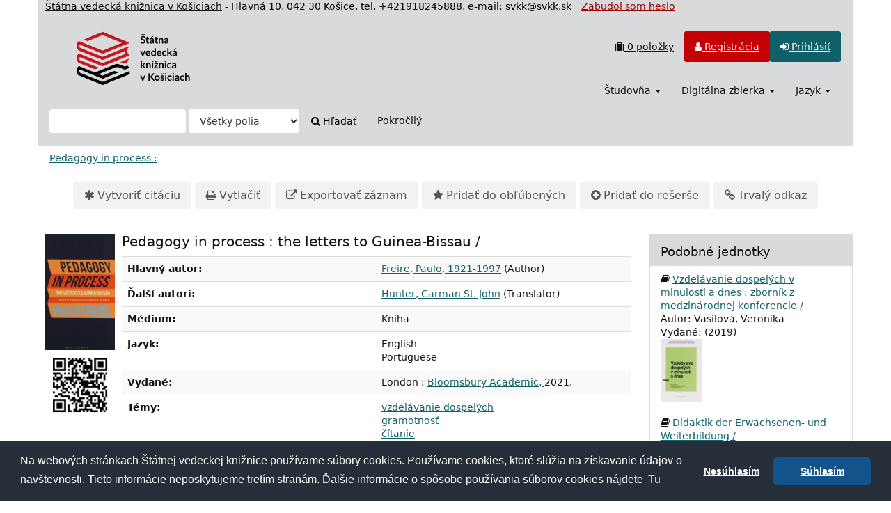

--- FILE ---
content_type: text/html; charset=UTF-8
request_url: https://sclib.svkk.sk/sck01/Record/000690366/Holdings
body_size: 48729
content:
<!DOCTYPE html>
<html lang="sk">
  <head>
        <meta charset="utf-8">
    <meta http-equiv="X-UA-Compatible" content="IE=edge"/>
    <meta name="viewport" content="width=device-width,initial-scale=1.0"/>
    <meta name="keywords" content="Online katalóg,štátna,vedecká,knižnica,Košice">
    <meta name="description" content="Online katalóg - Štátna vedecká knižnica v Košiciach">
    <meta http-equiv="Content-Type" content="text&#x2F;html&#x3B;&#x20;charset&#x3D;UTF-8">
<meta name="Generator" content="VuFind&#x20;8.1.2">
    <title>Jednotky: Pedagogy in process : :: Online katalog</title>        <link href="&#x2F;sck01&#x2F;themes&#x2F;svk&#x2F;css&#x2F;compiled.css&#x3F;_&#x3D;1678092312" media="all" rel="stylesheet" type="text&#x2F;css">
<link href="&#x2F;sck01&#x2F;themes&#x2F;bootstrap3&#x2F;css&#x2F;print.css&#x3F;_&#x3D;1674834292" media="print" rel="stylesheet" type="text&#x2F;css">
<!--[if lt IE 10]><link href="&#x2F;sck01&#x2F;themes&#x2F;bootstrap3&#x2F;css&#x2F;flex-fallback.css&#x3F;_&#x3D;1674834292" media="" rel="stylesheet" type="text&#x2F;css"><![endif]-->
<link href="&#x2F;sck01&#x2F;themes&#x2F;svk&#x2F;css&#x2F;json_vufind.css&#x3F;_&#x3D;1716272191" media="all" rel="stylesheet" type="text&#x2F;css">
<link href="&#x2F;sck01&#x2F;themes&#x2F;svk&#x2F;css&#x2F;cookieconsent.min.css&#x3F;_&#x3D;1602873802" media="all" rel="stylesheet" type="text&#x2F;css">
<link href="&#x2F;sck01&#x2F;themes&#x2F;svk&#x2F;css&#x2F;datepicker.css&#x3F;_&#x3D;1570567688" media="all" rel="stylesheet" type="text&#x2F;css">
<link href="&#x2F;sck01&#x2F;themes&#x2F;svk&#x2F;css&#x2F;slimbox2.css&#x3F;_&#x3D;1582792224" media="all" rel="stylesheet" type="text&#x2F;css">
<link href="&#x2F;sck01&#x2F;Record&#x2F;000690366&#x2F;RDF" rel="alternate" type="application&#x2F;rdf&#x2B;xml" title="RDF&#x20;Representation">
<link href="&#x2F;sck01&#x2F;themes&#x2F;root&#x2F;images&#x2F;vufind-favicon.ico&#x3F;_&#x3D;1636441374" rel="shortcut&#x20;icon" type="image&#x2F;x-icon">
<link href="&#x2F;sck01&#x2F;Search&#x2F;OpenSearch&#x3F;method&#x3D;describe" rel="search" type="application&#x2F;opensearchdescription&#x2B;xml" title="Vyh&#x013E;ad&#xE1;vanie&#x20;v&#x20;katal&#xF3;gu">
<link href="&#x2F;sck01&#x2F;themes&#x2F;root&#x2F;css&#x2F;icon-helper.css&#x3F;_&#x3D;1674834292" media="screen" rel="stylesheet" type="text&#x2F;css">            <script  nonce="7nNdDryw9L48b9L6naX&#x2F;ww9TBXYhgc6SwnpVl8RJzzI&#x3D;">
    //<!--
    var userIsLoggedIn = false;
    //-->
</script>
<script  src="&#x2F;sck01&#x2F;themes&#x2F;bootstrap3&#x2F;js&#x2F;vendor&#x2F;jquery.min.js&#x3F;_&#x3D;1674834292" nonce="7nNdDryw9L48b9L6naX&#x2F;ww9TBXYhgc6SwnpVl8RJzzI&#x3D;"></script>
<script  src="&#x2F;sck01&#x2F;themes&#x2F;bootstrap3&#x2F;js&#x2F;vendor&#x2F;bootstrap.min.js&#x3F;_&#x3D;1674834292" nonce="7nNdDryw9L48b9L6naX&#x2F;ww9TBXYhgc6SwnpVl8RJzzI&#x3D;"></script>
<script  src="&#x2F;sck01&#x2F;themes&#x2F;bootstrap3&#x2F;js&#x2F;vendor&#x2F;bootstrap-accessibility.min.js&#x3F;_&#x3D;1674834292" nonce="7nNdDryw9L48b9L6naX&#x2F;ww9TBXYhgc6SwnpVl8RJzzI&#x3D;"></script>
<script  src="&#x2F;sck01&#x2F;themes&#x2F;bootstrap3&#x2F;js&#x2F;vendor&#x2F;validator.min.js&#x3F;_&#x3D;1674834292" nonce="7nNdDryw9L48b9L6naX&#x2F;ww9TBXYhgc6SwnpVl8RJzzI&#x3D;"></script>
<script  src="&#x2F;sck01&#x2F;themes&#x2F;bootstrap3&#x2F;js&#x2F;lib&#x2F;form-attr-polyfill.js&#x3F;_&#x3D;1674834292" nonce="7nNdDryw9L48b9L6naX&#x2F;ww9TBXYhgc6SwnpVl8RJzzI&#x3D;"></script>
<script  src="&#x2F;sck01&#x2F;themes&#x2F;bootstrap3&#x2F;js&#x2F;lib&#x2F;autocomplete.js&#x3F;_&#x3D;1674834292" nonce="7nNdDryw9L48b9L6naX&#x2F;ww9TBXYhgc6SwnpVl8RJzzI&#x3D;"></script>
<script  src="&#x2F;sck01&#x2F;themes&#x2F;bootstrap3&#x2F;js&#x2F;common.js&#x3F;_&#x3D;1674834292" nonce="7nNdDryw9L48b9L6naX&#x2F;ww9TBXYhgc6SwnpVl8RJzzI&#x3D;"></script>
<script  src="&#x2F;sck01&#x2F;themes&#x2F;bootstrap3&#x2F;js&#x2F;lightbox.js&#x3F;_&#x3D;1674834292" nonce="7nNdDryw9L48b9L6naX&#x2F;ww9TBXYhgc6SwnpVl8RJzzI&#x3D;"></script>
<script  src="&#x2F;sck01&#x2F;themes&#x2F;bootstrap3&#x2F;js&#x2F;truncate.js&#x3F;_&#x3D;1674834292" nonce="7nNdDryw9L48b9L6naX&#x2F;ww9TBXYhgc6SwnpVl8RJzzI&#x3D;"></script>
<script  src="&#x2F;sck01&#x2F;themes&#x2F;bootstrap3&#x2F;js&#x2F;trigger_print.js&#x3F;_&#x3D;1674834292" nonce="7nNdDryw9L48b9L6naX&#x2F;ww9TBXYhgc6SwnpVl8RJzzI&#x3D;"></script>
<script  src="&#x2F;sck01&#x2F;themes&#x2F;bootstrap3&#x2F;js&#x2F;json_vufind.js&#x3F;_&#x3D;1709297207" nonce="7nNdDryw9L48b9L6naX&#x2F;ww9TBXYhgc6SwnpVl8RJzzI&#x3D;"></script>
<script  src="&#x2F;sck01&#x2F;themes&#x2F;bootstrap3&#x2F;js&#x2F;cookieconsent.min.js&#x3F;_&#x3D;1602873838" nonce="7nNdDryw9L48b9L6naX&#x2F;ww9TBXYhgc6SwnpVl8RJzzI&#x3D;"></script>
<script  src="&#x2F;sck01&#x2F;themes&#x2F;bootstrap3&#x2F;js&#x2F;bootstrap-datepicker.js&#x3F;_&#x3D;1605861714" nonce="7nNdDryw9L48b9L6naX&#x2F;ww9TBXYhgc6SwnpVl8RJzzI&#x3D;"></script>
<script  src="&#x2F;sck01&#x2F;themes&#x2F;bootstrap3&#x2F;js&#x2F;slimbox2.js&#x3F;_&#x3D;1582791819" nonce="7nNdDryw9L48b9L6naX&#x2F;ww9TBXYhgc6SwnpVl8RJzzI&#x3D;"></script>
<script  src="&#x2F;sck01&#x2F;themes&#x2F;bootstrap3&#x2F;js&#x2F;record.js&#x3F;_&#x3D;1674834292" nonce="7nNdDryw9L48b9L6naX&#x2F;ww9TBXYhgc6SwnpVl8RJzzI&#x3D;"></script>
<script  src="&#x2F;sck01&#x2F;themes&#x2F;bootstrap3&#x2F;js&#x2F;check_save_statuses.js&#x3F;_&#x3D;1674834292" nonce="7nNdDryw9L48b9L6naX&#x2F;ww9TBXYhgc6SwnpVl8RJzzI&#x3D;"></script>
<script  src="&#x2F;sck01&#x2F;themes&#x2F;bootstrap3&#x2F;js&#x2F;vendor&#x2F;js.cookie.js&#x3F;_&#x3D;1674834292" nonce="7nNdDryw9L48b9L6naX&#x2F;ww9TBXYhgc6SwnpVl8RJzzI&#x3D;"></script>
<script  src="&#x2F;sck01&#x2F;themes&#x2F;bootstrap3&#x2F;js&#x2F;cart.js&#x3F;_&#x3D;1674834292" nonce="7nNdDryw9L48b9L6naX&#x2F;ww9TBXYhgc6SwnpVl8RJzzI&#x3D;"></script>
<script  src="&#x2F;sck01&#x2F;themes&#x2F;bootstrap3&#x2F;js&#x2F;account_ajax.js&#x3F;_&#x3D;1676295305" nonce="7nNdDryw9L48b9L6naX&#x2F;ww9TBXYhgc6SwnpVl8RJzzI&#x3D;"></script>
<script  nonce="7nNdDryw9L48b9L6naX&#x2F;ww9TBXYhgc6SwnpVl8RJzzI&#x3D;">
    //<!--
    VuFind.cart.setCookiePath("/");
VuFind.cart.setCookieSameSite("Lax");
VuFind.path = '/sck01';
VuFind.defaultSearchBackend = 'Solr';
VuFind.addTranslations({"add_tag_success":"Tagy boli \u00faspe\u0161ne ulo\u017een\u00e9","bulk_email_success":"Polo\u017eky odoslan\u00e9 emailom","bulk_noitems_advice":"Neboli vybran\u00e9 \u017eiadne polo\u017eky. Vyberte polo\u017eku za\u0161krtnut\u00edm a sk\u00faste to znovu.","bulk_save_success":"Polo\u017eky ulo\u017een\u00e9","close":"zavrie\u0165","collection_empty":"Zbierka je pr\u00e1zdn\u00e1.","eol_ellipsis":"\u2026","error_occurred":"Do\u0161lo k chybe","go_to_list":"Zobrazi\u0165 zoznam","hold_available":"Pripraven\u00e9 k vyzdvihnutiu","less":"menej","less_ellipsis":"menej\u2026","libphonenumber_invalid":"Telef\u00f3nne \u010d\u00edslo je zadan\u00e9 chybne","libphonenumber_invalidcountry":"Chybn\u00e9 pred\u010d\u00edslie krajiny","libphonenumber_invalidregion":"Chybn\u00fd k\u00f3d oblasti:","libphonenumber_notanumber":"Vlo\u017een\u00fd re\u0165azec nem\u00e1 podobu telef\u00f3nneho \u010d\u00edsla","libphonenumber_toolong":"Vlo\u017een\u00fd re\u0165azec je pr\u00edli\u0161 dlh\u00fd na telef\u00f3nne \u010d\u00edslo","libphonenumber_tooshort":"Vlo\u017een\u00fd re\u0165azec je pr\u00edli\u0161 kr\u00e1tky na telef\u00f3nne \u010d\u00edslo","libphonenumber_tooshortidd":"Telef\u00f3nne \u010d\u00edslo je pr\u00edli\u0161 kr\u00e1tke","loading":"Na\u010d\u00edta sa","loading_ellipsis":"Loading\u2026","more":"viac","more_ellipsis":"viac\u2026","number_thousands_separator":" ","sms_success":"SMS \u00faspe\u0161ne odoslan\u00e1.","No pickup locations available":"No pickup locations available","Phone number invalid":"Telef\u00f3nne \u010d\u00edslo je zadan\u00e9 chybne","Invalid country calling code":"Chybn\u00e9 pred\u010d\u00edslie krajiny","Invalid region code":"Chybn\u00fd k\u00f3d oblasti:","The string supplied did not seem to be a phone number":"Vlo\u017een\u00fd re\u0165azec nem\u00e1 podobu telef\u00f3nneho \u010d\u00edsla","The string supplied is too long to be a phone number":"Vlo\u017een\u00fd re\u0165azec je pr\u00edli\u0161 dlh\u00fd na telef\u00f3nne \u010d\u00edslo","The string supplied is too short to be a phone number":"Vlo\u017een\u00fd re\u0165azec je pr\u00edli\u0161 kr\u00e1tky na telef\u00f3nne \u010d\u00edslo","Phone number too short after IDD":"Telef\u00f3nne \u010d\u00edslo je pr\u00edli\u0161 kr\u00e1tke","addBookBag":"Prida\u0165 do re\u0161er\u0161e","bookbagFull":"Va\u0161a re\u0161er\u0161 je pln\u00e1","bookbagMax":"100","bookbagStatusFull":"Pln\u00fd","confirmDelete":"Chcete ich zmaza\u0165?","confirmEmpty":"Ste si ist\u00fd(\u00e1), \u017ee chcete vypr\u00e1zdni\u0165 re\u0161er\u0161?","itemsAddBag":"Do re\u0161er\u0161e boli vlo\u017een\u00e9 %%count%% polo\u017eky","itemsInBag":"%%count%% polo\u017eky u\u017e m\u00e1te v re\u0161er\u0161i alebo je nie je mo\u017en\u00e9 z nejak\u00e9ho in\u00e9ho d\u00f4vodu vlo\u017ei\u0165.","removeBookBag":"Vybra\u0165 z re\u0161er\u0161e","viewBookBag":"Prezrie\u0165 obsah re\u0161er\u0161e","account_checkouts_due":"Items due soon","account_checkouts_overdue":"Items overdue","account_has_alerts":"Upozornenie s\u00favisiace s va\u0161\u00edm \u00fa\u010dtom","account_normal_checkouts":"Items due later","account_requests_available":"Available for Pickup","account_requests_in_transit":"In Transit"});
VuFind.addIcons({"spinner":"<span class=\"icon--font fa&#x20;fa-spinner icon--spin\" role=\"img\" aria-hidden=\"true\"><\/span>\n"});
VuFind.setCspNonce('7nNdDryw9L48b9L6naX/ww9TBXYhgc6SwnpVl8RJzzI=');
    //-->
</script><script  nonce="7nNdDryw9L48b9L6naX&#x2F;ww9TBXYhgc6SwnpVl8RJzzI&#x3D;">
    //<!--
    <!-- Matomo Tag Manager -->
  var _mtm = window._mtm = window._mtm || [];
  _mtm.push({'mtm.startTime': (new Date().getTime()), 'event': 'mtm.Start'});
  (function() {
    var d=document, g=d.createElement('script'), s=d.getElementsByTagName('script')[0];
    g.async=true; g.src='https://statsvm.svkk.sk/piwik/js/container_jUtUWrZO.js'; s.parentNode.insertBefore(g,s);
  })();
<!-- End Matomo Tag Manager -->
    //-->
</script>  </head>
  <body class="template-dir-record template-name-view ">
        <header class="hidden-print container">
  <span style="padding-left:10px;color:#111"><a style="color:#111" href="http://www.svkk.sk" target="_blank" title="Odkaz na stránku ŠVK v Košiciach">Štátna vedecká knižnica v Košiciach</a></span><span class="hidden-xs"> - Hlavná 10, 042 30 Košice, tel. +421918245888, e-mail: svkk@svkk.sk </span>
            <a class="sr-only" href="#content">Preskočiť na obsah</a>
             <span style="padding-left:10px;"><a style="color:#990000" href="/sck01/myresearch/forgotpasswd" title="Odkaz na Zabudol som heslo">Zabudol som heslo</a></span>
       <div class="banner container navbar">
 <div class="navbar-header">
    <button type="button" class="navbar-toggle" data-toggle="collapse" data-target="#header-collapse">
      <span class="sr-only">Toggle navigation</span>
      <i class="fa fa-bars" aria-hidden="true"></i>
    </button>
    <a class="navbar-brand lang-sk" href="/sck01/">VuFind</a>
 </div>
      <div class="collapse navbar-collapse" id="header-collapse">
      <nav class="col-md-6 pull-right">
        <ul role="navigation" class="nav navbar-nav navbar-right flip">
                                <li id="cartSummary">
              <a id="cartItems" data-lightbox title="Prezrieť obsah rešerše" href="/sck01/Cart/Home">
                <i class="fa fa-suitcase" aria-hidden="true"></i> <strong>0</strong> položky                <span class="full hidden">(Plný)</span>
              </a>
            </li>
                                <li class=" hidden usrOption">
              <a href="/sck01/MyResearch/Home?redirect=0" title="Konto používateľa"><i id="account-icon" class="fa fa-user" aria-hidden="true"></i> </a>
            </li>
                        <li id="regOptions" class="regOptions" >
              <a href="/sck01/MyResearch/Onlinereg" title="Registrácia"><i class="fa fa-user" aria-hidden="true"></i> Registrácia</a>
           </li>
            <li class="logoutOptions hidden">
              <a href="/sck01/MyResearch/Logout" class="logout" title="Odhlásiť"><i class="fa fa-sign-out" aria-hidden="true"></i> Odhlásiť</a>
            </li>
            <li id="loginOptions" class="loginOptions">
                              <a href="/sck01/MyResearch/UserLogin" title="Prihlásiť"><i class="fa fa-sign-in" aria-hidden="true"></i> Prihlásiť</a>
                          </li>
          
                  </ul>
      </nav>
      <nav class="col-md-6 pull-right">
      <ul role="navigation" class="nav navbar-nav navbar-right flip">
         <li class="dropdown">
<a href="#" class="dropdown-toggle" data-toggle="dropdown" title="Študovňa">Študovňa <b class="caret"></b></a>
<ul class="dropdown-menu">
<li><a href='/sck01/Search/Results?type=AllFields&filter[]=location%3A"Študovňa+kníh"' title='Študovňa kníh'>Študovňa  kníh</a></li>
<!--<li><a href='/sck01/Search/Results?type=AllFields&filter[]=location%3A"Bibliotheca+Cassoviensis"' title='Bibliotheca Cassoviensis'>Bibliotheca Cassoviensis</a></li>-->
<li><a href='/sck01/Search/Results?type=AllFields&filter[]=institution%3A"SCKUS"' title='Americké centrum'>Americké centrum</a></li>
<li><a href='/sck01/Search/Results?type=AllFields&filter[]=institution%3A"CASOS"' title='Študovňa periodík'>Študovňa periodík</a></li>
<li><a href='/sck01/Search/Results?type=AllFields&filter[]=institution%3A"SCKGI"' title='Nemecká knižnica'>Nemecká knižnica</a></li>
<!-- <li><a href='/sck01/Search/Results?type=AllFields&filter%5B%5D=location%3A"Stredisko+VTI"' title='Stredisko VTI'>Študovňa noriem a patentov</a></li> -->
<!--<li><a href='/sck01/Search/Results?type=AllFields&filter%5B%5D=location%3A"Študovňa+turizmu"' title='Študovňa turizmu'>Študovňa turizmu</a></li>-->
<li><a href='/sck01/Search/Results?type=AllFields&filter%5B%5D=location%3A"Konzultanti"' title='Čitáreň'>Hala služieb</a></li>
<li><a href='/sck01/Search/Results?filter%5B%5D=%7Elocation%3A%22%C5%A0tudov%C5%88a+historick%C3%BDch+fondov+a+region%C3%A1lnej+lit.%28Pri+Mikl.v%C3%A4zn.1%29%22&filter%5B%5D=%7Elocation%3A%22HIS+-+kancel%C3%A1ria%22&filter%5B%5D=%7Elocation%3A%22HIS+-+kancel%C3%A1ria%2C+sklad%22&type=AllFields' title='Regionálna lieratúra'>Regionálna lieratúra</a></li>
<li><a href='/sck01/Search/Results?filter%5B%5D=%7Elocation%3A%22HIS+-+%C5%A1tudov%C5%88a%22&type=AllFields' title='Historické fondy'>Historické fondy</a></li>
</ul>
</li>
<li class="dropdown">
<a href="#" class="dropdown-toggle" data-toggle="dropdown" title="Digitálna zbierka">Digitálna zbierka <b class="caret"></b></a>
<ul class="dropdown-menu">
<li><a href='/sck01/Search/Results?type=AllFields&filter%5B%5D=bases%3A"DK"'>Knihy</a></li>
<li><a href='/sck01/Search/Results?type=AllFields&filter%5B%5D=bases%3A"DI"'>Noviny</a></li>
<li><a href='/sck01/Search/Results?type=AllFields&filter%5B%5D=bases%3A"EB"'>E-knihy</a></li>
<li><a href='/sck01/Search/Results?type=AllFields&filter%5B%5D=bases%3A"LP"'>Platne, CD</a></li>
</ul>
</li>
                     <li class="language dropdown">
              <a href="#" class="dropdown-toggle" data-toggle="dropdown" title="Jazyk">Jazyk <b class="caret"></b></a>
              <ul class="dropdown-menu">
                                  <li class="active">
                    <a href="&#x2F;sck01&#x2F;Record&#x2F;000690366&#x2F;Holdings&#x3F;lng&#x3D;sk" rel="nofollow">
                      Slovenčina                    </a>
                  </li>
                                  <li>
                    <a href="&#x2F;sck01&#x2F;Record&#x2F;000690366&#x2F;Holdings&#x3F;lng&#x3D;en" rel="nofollow">
                      English                    </a>
                  </li>
                              </ul>
            </li>
                </ul>
      </nav>
    </div>
  </div>
  <div class="search container navbar">
    <nav class="nav searchbox hidden-print">
        <form id="searchForm" class="searchForm navbar-form navbar-left flip" method="get" action="/sck01/Search/Results" name="searchForm" autocomplete="off">
            <input id="searchForm_lookfor" class="searchForm_lookfor form-control search-query autocomplete searcher:Solr ac-auto-submit" type="text" name="lookfor" value="" aria-label="Vyh&#x013E;ad&#xE1;vacie&#x20;term&#xED;ny" />
          <select id="searchForm_type" class="searchForm_type form-control" name="type" data-native-menu="false" aria-label="Search&#x20;type">
                                    <option value="AllFields">Všetky polia</option>
                            <option value="Title">Názov</option>
                            <option value="Author">Autor</option>
                            <option value="Subject">Téma</option>
                            <option value="Z30callnumber">Signatúra</option>
                            <option value="Z30barcode">Čiarový kód</option>
                            <option value="Z30invnumber">Prírastkové číslo</option>
                            <option value="ISN">ISBN/ISSN</option>
                            <option value="tag">Tag</option>
                      </select>
        <button type="submit" class="btn btn-primary"><i class="fa fa-search" aria-hidden="true"></i> Hľadať</button>
          <a href="/sck01/Search/Advanced" class="btn btn-link" rel="nofollow">Pokročilý</a>
        
                    
  </form>

    </nav>
  </div>
    </header>
    <nav class="breadcrumbs" aria-label="Breadcrumbs">
      <div class="container">
                  <ul class="breadcrumb hidden-print"><li class="active" aria-current="page"><a href="/sck01/Record/000690366">Pedagogy in process :</a></li> </ul>
              </div>
    </nav>
    <div role="main" class="main">
      <div id="content" class="container">
        

<nav class="record-nav">
  <ul class="action-toolbar" aria-label="N&#xE1;stroje">
          <li role="none"><a class="cite-record toolbar-btn btn-type-cite" data-lightbox href="&#x2F;sck01&#x2F;Record&#x2F;000690366&#x2F;Cite" rel="nofollow">Vytvoriť citáciu</a></li>
    
    
    <li><a class="print-record toolbar-btn btn-type-print" href="/sck01/Record/000690366/Holdings?print=1" rel="nofollow">Vytlačiť</a></li>

              <li role="none" class="dropdown">
        <a class="export-toggle toolbar-btn btn-type-export dropdown-toggle" data-toggle="dropdown" aria-haspopup="true" href="&#x2F;sck01&#x2F;Record&#x2F;000690366&#x2F;Export" rel="nofollow" aria-expanded="false" aria-controls="export-options">Exportovať záznam</a>
        <ul class="dropdown-menu" id="export-options" role="menu">
                      <li role="none"><a href="&#x2F;sck01&#x2F;Record&#x2F;000690366&#x2F;Export?style=RefWorks" rel="nofollow" role="menuitem">Exportovať do RefWorks</a></li>
                      <li role="none"><a target="EndNoteWebMain" href="&#x2F;sck01&#x2F;Record&#x2F;000690366&#x2F;Export?style=EndNoteWeb" rel="nofollow" role="menuitem">Exportovať do EndNoteWeb</a></li>
                      <li role="none"><a href="&#x2F;sck01&#x2F;Record&#x2F;000690366&#x2F;Export?style=EndNote" rel="nofollow" role="menuitem">Exportovať do EndNote</a></li>
                      <li role="none"><a href="&#x2F;sck01&#x2F;Record&#x2F;000690366&#x2F;Export?style=MARC" rel="nofollow" role="menuitem">Exportovať do MARC</a></li>
                      <li role="none"><a href="&#x2F;sck01&#x2F;Record&#x2F;000690366&#x2F;Export?style=MARCXML" rel="nofollow" role="menuitem">Exportovať do MARCXML</a></li>
                  </ul>
      </li>
    
          <li role="none">
                  <a class="save-record toolbar-btn btn-type-save" data-lightbox href="&#x2F;sck01&#x2F;Record&#x2F;000690366&#x2F;Save" rel="nofollow">Pridať do obľúbených</a>
              </li>
                <span class="btn-bookbag-toggle" data-cart-id="000690366" data-cart-source="Solr">
    <a href="#" class="cart-add hidden correct">
      <span class="cart-link-label btn-type-add">Pridať do rešerše</span>
    </a>
    <a href="#" class="cart-remove hidden">
      <span class="cart-link-label btn-type-minus">Vybrať z rešerše</span>
    </a>
    <noscript>
      <form method="post" name="addForm" action="/sck01/Cart/Processor">
        <input type="hidden" name="ids[]" value="Solr&#x7C;000690366" />
                  <input class="btn btn-default" type="submit" name="add" value="Prida&#x0165;&#x20;do&#x20;re&#x0161;er&#x0161;e"/>
              </form>
    </noscript>
  </span>
    <li role="none"><a class="permalink-record toolbar-btn btn-type-permalink" data-lightbox href="&#x2F;sck01&#x2F;Record&#x2F;000690366&#x2F;Permalink" rel="nofollow">Trvalý odkaz</a></li>
  </ul>
</nav>

<div class="record sourceSolr">
    <div class="mainbody left">
    <input type="hidden" value="000690366" class="hiddenId" id="record_id" />
    <input type="hidden" value="Solr" class="hiddenSource" />
        <!-- jk added -->
<!--
<div class="flash-message alert alert-danger">
<h4>Plánovaná odstávka služieb</h4>
<p>Štátna vedecká knižnica v Košiciach oznamuje, že v sobotu 19.6.2021 od 18:00 hod. dôjde k planovanému výpadku poskytovaných elektronických služieb, z dôvodu prác na infraštruktúre. Za vzniknuté obmedzenie sa ospravedlňujeme.</p>
</div>
-->
<div class="media" vocab="http://schema.org/" resource="#record" typeof="Book Product">
  
        <div class="media-left medium img-col">
                    <a href="&#x2F;sck01&#x2F;Cover&#x2F;Show&#x3F;author&#x3D;Freire&#x25;2C&#x2B;Paulo&#x25;2C&#x2B;1921-1997&amp;callnumber&#x3D;&amp;size&#x3D;large&amp;title&#x3D;Pedagogy&#x2B;in&#x2B;process&#x2B;&#x25;3A&#x2B;the&#x2B;letters&#x2B;to&#x2B;Guinea-Bissau&#x2B;&#x25;2F&amp;recordid&#x3D;000690366&amp;source&#x3D;Solr&amp;isbn&#x3D;1350190292" class="record-cover-link">  <img src="&#x2F;sck01&#x2F;Cover&#x2F;Show&#x3F;author&#x3D;Freire&#x25;2C&#x2B;Paulo&#x25;2C&#x2B;1921-1997&amp;callnumber&#x3D;&amp;size&#x3D;medium&amp;title&#x3D;Pedagogy&#x2B;in&#x2B;process&#x2B;&#x25;3A&#x2B;the&#x2B;letters&#x2B;to&#x2B;Guinea-Bissau&#x2B;&#x25;2F&amp;recordid&#x3D;000690366&amp;source&#x3D;Solr&amp;isbn&#x3D;1350190292" data-linkpreview="true" class="recordcover" alt="Pedagogy&#x20;in&#x20;process&#x20;&#x3A;&#x20;the&#x20;letters&#x20;to&#x20;Guinea-Bissau&#x20;&#x2F;" />
</a>            <div id="interaction000690366" class="interaction" style="width: 100px; height: 130px;">
        <span class="adds_content"></span>
      </div>

                    <span class="hidden-xs">
          <br/><img alt="QR kód" class="qrcode" src="&#x2F;sck01&#x2F;QRCode&#x2F;Show&#x3F;text&#x3D;https&#x25;3A&#x25;2F&#x25;2Fsclib.svkk.sk&#x25;2Fsck01&#x25;2FRecord&#x25;2F000690366&amp;level&#x3D;L&amp;size&#x3D;3&amp;margin&#x3D;4"/>
        </span>
      
                </div>
    <div class="media-body">
    <h3 property="name">Pedagogy in process : the letters to Guinea-Bissau / </h3>

    
        
                <div class="savedLists">
        <strong>Uložené v:</strong>
      </div>
    
                  <table class="table table-striped">
        <caption class="sr-only">Podrobná bibliografia</caption>
                            <tr><th>Hlavný autor:</th><td><span class="author-data" property="author">
      <a href="  /sck01/Author/Home?author=Freire%2C+Paulo%2C+1921-1997">
        Freire, Paulo, 1921-1997</a>
      <span class="author-property-role">(Author)</span></span></td></tr>
                                    <tr><th>Ďalší autori:</th><td><span class="author-data" property="contributor">
      <a href="  /sck01/Author/Home?author=Hunter%2C+Carman+St.+John">
        Hunter, Carman St. John</a>
      <span class="author-property-role">(Translator)</span></span></td></tr>
                                    <tr><th>Médium:</th><td>      <span class="format book">Kniha</span>
  </td></tr>
                                    <tr><th>Jazyk:</th><td><span property="availableLanguage" typeof="Language"><span property="name">English</span></span><br /><span property="availableLanguage" typeof="Language"><span property="name">Portuguese</span></span></td></tr>
                                    <tr><th>Vydané:</th><td><span property="publisher" typeof="Organization">
      <span property="location">London :</span>
        <a property="name" href="/sck01/Search/Results?type=Publisher&lookfor=Bloomsbury%20Academic,">
      Bloomsbury Academic,    </a>
    </span>
      <span property="datePublished">2021.</span>
    <br/></td></tr>
                                    <tr><th>Témy:</th><td><div class="truncate-subjects" data-truncate="&#x7B;&quot;rows&quot;&#x3A;9223372036854775807,&quot;top-toggle&quot;&#x3A;30&#x7D;">
      <div class="subject-line" property="keywords">
                                          <a title="vzdel&#xE1;vanie&#x20;dospel&#xFD;ch" href="/sck01/Search/Results?lookfor=%22vzdel%C3%A1vanie+dospel%C3%BDch%22&amp;type=Subject
" rel="nofollow">vzdelávanie dospelých</a>
          </div>
      <div class="subject-line" property="keywords">
                                          <a title="gramotnos&#x0165;" href="/sck01/Search/Results?lookfor=%22gramotnos%C5%A5%22&amp;type=Subject
" rel="nofollow">gramotnosť</a>
          </div>
      <div class="subject-line" property="keywords">
                                          <a title="&#x010D;&#xED;tanie" href="/sck01/Search/Results?lookfor=%22%C4%8D%C3%ADtanie%22&amp;type=Subject
" rel="nofollow">čítanie</a>
          </div>
      <div class="subject-line" property="keywords">
                                          <a title="adult&#x20;learning" href="/sck01/Search/Results?lookfor=%22adult+learning%22&amp;type=Subject
" rel="nofollow">adult learning</a>
          </div>
      <div class="subject-line" property="keywords">
                                          <a title="literacy" href="/sck01/Search/Results?lookfor=%22literacy%22&amp;type=Subject
" rel="nofollow">literacy</a>
          </div>
      <div class="subject-line" property="keywords">
                                          <a title="reading" href="/sck01/Search/Results?lookfor=%22reading%22&amp;type=Subject
" rel="nofollow">reading</a>
          </div>
      <div class="subject-line" property="keywords">
                                          <a title="Guinea-Bissau" href="/sck01/Search/Results?lookfor=%22Guinea-Bissau%22&amp;type=Subject
" rel="nofollow">Guinea-Bissau</a>
          </div>
      <div class="subject-line" property="keywords">
                                          <a title="monografie" href="/sck01/Search/Results?lookfor=%22monografie%22&amp;type=Subject
" rel="nofollow">monografie</a>
          </div>
      <div class="subject-line" property="keywords">
                                          <a title="monographs" href="/sck01/Search/Results?lookfor=%22monographs%22&amp;type=Subject
" rel="nofollow">monographs</a>
          </div>
  </div></td></tr>
                                      <tr valign="top">
      <th>ISBN: </th>
      <td><span id="ISBN">
                  9781350190290<br/>
               </span>
      </td>
    </tr>
    
            <tr>
      <th>Fyzický popis: </th>
      <td>
                  xxi, 148 strán, 8 nečíslovaných strán obrazových príloh : čiernobiele fotografie ; 22 cm.<br/>
              </td>
    </tr>
        <tr><th>Tagy:</th><td><a class="tag-record btn btn-link pull-right flip" href="&#x2F;sck01&#x2F;Record&#x2F;000690366&#x2F;AddTag" data-lightbox>
      <i class="fa fa-plus" aria-hidden="true"></i> Pridať tag    </a>
    <div class="tagList">
      Žiadne tagy, Buďte prvý kto otaguje tento záznam!
  </div>
<script  nonce="7nNdDryw9L48b9L6naX&#x2F;ww9TBXYhgc6SwnpVl8RJzzI&#x3D;">
    //<!--
    $('.tag-submit').click(function(e) {
    ajaxTagUpdate(this, $(this).data('tag'), $(this).data('selected'));
    return false;
});
    //-->
</script></td></tr>
    
          
      </table>
    <div property="offers" typeof="Offer">
        <meta property="businessFunction" content="https://schema.org/LeaseOut">
        <meta property="availability" content="https://schema.org/InStock">
        <meta property="price" content="0">
	<meta property="priceCurrency" content="EUR">
    </div>
    <link property="image" href="/sck01/themes/root/images/blankbook.jpg"/>
          </div>
</div>
<script  nonce="7nNdDryw9L48b9L6naX&#x2F;ww9TBXYhgc6SwnpVl8RJzzI&#x3D;">
    //<!--
    $(function(){

        if($('span#ISBN').length == 0) var isbn_num="";
        else var isbn_num=$('span#ISBN').text().replace(/^\s+|\s+$/g,"").split(' ')[0];

        adds_pub(isbn_num,"svkk");
})
    //-->
</script><div class="adds_link col-xs-12">Titul je dostupný aj v ... <img alt="Loading" src="/sck01/themes/bootprint3/images/ajax_loading.gif"/></div>
 <br/>
   <!--
<div class="flash-message alert alert-danger">
<h4>Plánovaná odstávka služieb</h4>
<p>Štátna vedecká knižnica v Košiciach oznamuje, že v sobotu 19.6.2021 od 18:00 hod. dôjde k planovanému výpadku poskytovaných elektronických služieb, z dôvodu prác na infraštruktúre. Za vzniknuté obmedzenie sa ospravedlňujeme.</p>
</div>
-->

          <a name="tabnav"></a>
      <div class="record-tabs">
        <ul class="nav nav-tabs">
                                  <li class="record-tab holdings active initiallyActive" data-tab="holdings">
              <a href="&#x2F;sck01&#x2F;Record&#x2F;000690366&#x2F;Holdings#tabnav" data-lightbox-ignore>
                Jednotky              </a>
            </li>
                                  <li class="record-tab description" data-tab="description">
              <a href="&#x2F;sck01&#x2F;Record&#x2F;000690366&#x2F;Description#tabnav" data-lightbox-ignore>
                Popis              </a>
            </li>
                                  <li class="record-tab citethis" data-tab="citethis">
              <a href="&#x2F;sck01&#x2F;Record&#x2F;000690366&#x2F;CiteThis#tabnav" data-lightbox-ignore>
                Vytvoriť citáciu              </a>
            </li>
                                  <li class="record-tab usercomments" data-tab="usercomments">
              <a href="&#x2F;sck01&#x2F;Record&#x2F;000690366&#x2F;UserComments#tabnav" data-lightbox-ignore>
                Komentáre              </a>
            </li>
                                  <li class="record-tab details" data-tab="details">
              <a href="&#x2F;sck01&#x2F;Record&#x2F;000690366&#x2F;Details#tabnav" data-lightbox-ignore>
                Bibliografický záznam              </a>
            </li>
                  </ul>

        <div class="tab-content">
                      <div class="tab-pane active holdings-tab">
              



  

<!-- jk added -->
                
<a name='tabitems'></a>
<div style="border: 0rem solid #eee; padding-bottom: 1rem; text-align: justify; background-color: #fff; border-radius: 0rem;">
<span style="color: #c50005;">Skenovanie dokumentov z fondu ŠVK - Slovenské technické normy (STN) nekopírujeme</span>
<p style="font-size:0.9rem">Objednať si môžete skeny článkov z časopisov, častí kníh (maximálne do 20% obsahu celého dokumentu) za účelom vzdelávania, výskumu a bádania v súlade so zákonom o ochrane autorských práv... <a href="https://www.svkk.sk/images/dokumenty/prilohy/repro.pdf" style="color: #c50005;" title="Odkaz na podrobnosti ohladne Elektronického dodávania dokumentov" target="_blank">čítajte ďalej</a></p>
<a class="mail-record toolbar-btn btn-type-email" style="background-color: #106069; color:#fff" data-lightbox href="/sck01/Record/000690366/Email" rel="nofollow">Žiadanka na skenovanie</a>
</div>


     <!--
<div class="alert alert-danger text-center" role="alert">
Objednávanie a rezervácie dokumentov sú pozastavené. <a href="https://www.svkk.sk/" title="Odkaz na Oznam o zatvorení knižnice">Oznam o zatvorení knižnice</a>
</div>
-->

<div style="font-size:95%;color:#106069">
Celkový počet rezervácií:
0</div>

<!-- jk end -->
<div id="no-more-tables">
<table id="sort_tb" class="table table-striped table-condensed" summary="Holdings details from Hlavný fond">
 <thead>
 <tr>
  <th style="text-align:center;background-color:#106069;color:#fff;border:1px #fff solid">&nbsp;Status&nbsp;</th>
  <th style="text-align:center;background-color:#106069;color:#fff;border:1px #fff solid">&nbsp;Požičané do&nbsp;</th>
  <th style="text-align:center;background-color:#106069;color:#fff;border:1px #fff solid">&nbsp;Čiarový kód<br/>Signatúra&nbsp;</th>
  <th style="text-align:center;background-color:#106069;color:#fff;border:1px #fff solid">&nbsp;Umiestnenie&nbsp;</th>
  <th id="sort_desc" style="cursor:pointer;text-align:center;background-color:#106069;color:#fff;border:1px #fff solid">Popis<br/>Zoradiť podľa</th>
  <th style="cursor:pointer;text-align:center;background-color:#106069;color:#fff;border:1px #fff solid">Poznámky</th>
  </tr>
  </thead>
  <tbody>
              <tr >
        <td data-title="Status" style="text-align:center;">
                      <div class="showstat" style="display:none">Dokument je možné požičať mimo knižnice. V prípade, že je uvedený dátum &#039;Požičané do&#039;, dokument je požičaný iným užívateľom.</div>
                                                               <span class="fa fa-fw fa-info text-success showstatover" aria-hidden="true"></span><span class="text-success showstatover" style="cursor: pointer" aria-label="Požiadavka">Absenčne<link property="availability" href="http://schema.org/InStock" /></span>
                            <a class="btn btn-primary placehold" data-lightbox href="/sck01/Record/000690366/Hold?id=000690366&amp;item_id=SCK50000690366000010&amp;hashKey=da3765b1cd606ecefeec4f58bf6ea7bd#tabnav">&nbsp;Požiadavka</a>
                                                                                      <meta property="seller" content="SCKHL" />
                                <meta property="serialNumber" content="2720932915" />
                                <meta property="sku" content="IV.244509" />
                                <link property="businessFunction" href="http://purl.org/goodrelations/v1#LeaseOut" />
            <link property="itemOffered" href="#record" />
                </td>
        <td data-title="Požičané do">
          
                <span class="showstatover" style="font-size:13px;"></span>
                 </td>
        <td data-title="Čiarový kód Signatúra">
                2720932915                <br/>
        IV.244509</td>
        <td data-title="Umiestnenie" class="showdesc">
                Výpožičný pult Hlavná 10                 <div class="showcoll" style="display:none">
         Sk Hlavná                 </div>
        </td>
        <td data-title="Popis"> </td>
        <td data-title="Poznámky" style="font-size:80%">
            
        </td>
      </tr>
         </tbody>
</table>
</div>

<script  nonce="7nNdDryw9L48b9L6naX&#x2F;ww9TBXYhgc6SwnpVl8RJzzI&#x3D;">
    //<!--
    <!--
$(function(){
$('td.showdesc').click(function(){
        $(this).find("div.showcoll").toggle();
    });
$('span.showstatover').mouseenter(function(e){
        var pos=$(this).position();
        var ww = $(window).width(); 
        if (ww > 800) {
        var top = pos.top + 20,
        left= pos.left + 50;
        }
        else { 
         var top = pos.top +20,
        left= pos.left - 150;
        }

     $(this).closest('td').find("div.showstat").css({
    'background-color':'#222',
    'color':'#fff',
    'border':'1px solid #ddd',
    'padding':'3px',
    'width' : '250px',
    'position': 'absolute',
    'z-index': '1',
    'left': left,
    'top': top }).toggle();
    }).mouseleave(function(){
        $(this).closest('td').find("div.showstat").toggle();
    });
})
//-->
    //-->
</script>            </div>
                  </div>
      </div>
    
    <span class="Z3988" title="url_ver&#x3D;Z39.88-2004&amp;ctx_ver&#x3D;Z39.88-2004&amp;ctx_enc&#x3D;info&#x25;3Aofi&#x25;2Fenc&#x25;3AUTF-8&amp;rfr_id&#x3D;info&#x25;3Asid&#x25;2Fvufind.svn.sourceforge.net&#x25;3Agenerator&amp;rft.title&#x3D;Pedagogy&#x2B;in&#x2B;process&#x2B;&#x25;3A&#x2B;the&#x2B;letters&#x2B;to&#x2B;Guinea-Bissau&#x2B;&#x25;2F&amp;rft.date&#x3D;2021&amp;rft_val_fmt&#x3D;info&#x25;3Aofi&#x25;2Ffmt&#x25;3Akev&#x25;3Amtx&#x25;3Abook&amp;rft.genre&#x3D;book&amp;rft.btitle&#x3D;Pedagogy&#x2B;in&#x2B;process&#x2B;&#x25;3A&#x2B;the&#x2B;letters&#x2B;to&#x2B;Guinea-Bissau&#x2B;&#x25;2F&amp;rft.au&#x3D;Freire&#x25;2C&#x2B;Paulo&#x25;2C&#x2B;1921-1997&amp;rft.pub&#x3D;Bloomsbury&#x2B;Academic&#x25;2C&amp;rft.edition&#x3D;&amp;rft.isbn&#x3D;1350190292"></span>  </div>

  <div class="sidebar right hidden-print">
          <h4>Podobné jednotky</h4>
  <ul class="list-group">
          <li class="list-group-item">
         <input type="hidden" value="000683350" class="hiddenId" />
                <i class="fa fa-x fa-book" title="Book"></i>
        <a href="/sck01/Record/000683350">
          Vzdelávanie dospelých v minulosti a dnes : zborník z medzinárodnej konferencie /        </a>
                  <br/>Autor: Vasilová, Veronika                          <br/>Vydané: (2019)
			         <div class="media-left small img-col">
                    <a href="&#x2F;sck01&#x2F;Record&#x2F;000683350" class="record-cover-link">  <img src="&#x2F;sck01&#x2F;Cover&#x2F;Show&#x3F;author&#x3D;Vasilov&#x25;C3&#x25;A1&#x25;2C&#x2B;Veronika&amp;callnumber&#x3D;&amp;size&#x3D;small&amp;title&#x3D;Vzdel&#x25;C3&#x25;A1vanie&#x2B;dospel&#x25;C3&#x25;BDch&#x2B;v&#x2B;minulosti&#x2B;a&#x2B;dnes&#x2B;&#x25;3A&#x2B;zborn&#x25;C3&#x25;ADk&#x2B;z&#x2B;medzin&#x25;C3&#x25;A1rodnej&#x2B;konferencie&#x2B;&#x25;2F&amp;recordid&#x3D;000683350&amp;source&#x3D;Solr&amp;isbn&#x3D;8071213608" data-linkpreview="true" class="recordcover" alt="Vzdel&#xE1;vanie&#x20;dospel&#xFD;ch&#x20;v&#x20;minulosti&#x20;a&#x20;dnes&#x20;&#x3A;&#x20;zborn&#xED;k&#x20;z&#x20;medzin&#xE1;rodnej&#x20;konferencie&#x20;&#x2F;" />
</a>          </div>
   
                                   
      </li>
          <li class="list-group-item">
         <input type="hidden" value="000645071" class="hiddenId" />
                <i class="fa fa-x fa-book" title="Book"></i>
        <a href="/sck01/Record/000645071">
          Didaktik der Erwachsenen- und Weiterbildung /        </a>
                  <br/>Autor: Hippel, Aiga von, a ďalšie                          <br/>Vydané: (2019)
			         <div class="media-left small img-col">
                    <a href="&#x2F;sck01&#x2F;Record&#x2F;000645071" class="record-cover-link">  <img src="&#x2F;sck01&#x2F;Cover&#x2F;Show&#x3F;author&#x3D;Hippel&#x25;2C&#x2B;Aiga&#x2B;von&amp;callnumber&#x3D;&amp;size&#x3D;small&amp;title&#x3D;Didaktik&#x2B;der&#x2B;Erwachsenen-&#x2B;und&#x2B;Weiterbildung&#x2B;&#x25;2F&amp;recordid&#x3D;000645071&amp;source&#x3D;Solr&amp;isbn&#x3D;3825250121" data-linkpreview="true" class="recordcover" alt="Didaktik&#x20;der&#x20;Erwachsenen-&#x20;und&#x20;Weiterbildung&#x20;&#x2F;" />
</a>          </div>
   
                                   
      </li>
          <li class="list-group-item">
         <input type="hidden" value="000701817" class="hiddenId" />
                <i class="fa fa-x fa-book" title="Book"></i>
        <a href="/sck01/Record/000701817">
          Acta andragogica 8. Ročník 8 /        </a>
                          <br/>Vydané: (2023)
			         <div class="media-left small img-col">
                    <a href="&#x2F;sck01&#x2F;Record&#x2F;000701817" class="record-cover-link">  <img src="&#x2F;sck01&#x2F;Cover&#x2F;Show&#x3F;author&#x3D;&amp;callnumber&#x3D;&amp;size&#x3D;small&amp;title&#x3D;Acta&#x2B;andragogica&#x2B;8.&#x2B;Ro&#x25;C4&#x25;8Dn&#x25;C3&#x25;ADk&#x2B;8&#x2B;&#x25;2F&amp;recordid&#x3D;000701817&amp;source&#x3D;Solr&amp;isbn&#x3D;8081273301" data-linkpreview="true" class="recordcover" alt="Acta&#x20;andragogica&#x20;8.&#x20;Ro&#x010D;n&#xED;k&#x20;8&#x20;&#x2F;" />
</a>          </div>
   
                                   
      </li>
          <li class="list-group-item">
         <input type="hidden" value="000701816" class="hiddenId" />
                <i class="fa fa-x fa-book" title="Book"></i>
        <a href="/sck01/Record/000701816">
          Acta andragogica 6. Ročník 6 /        </a>
                          <br/>Vydané: (2018)
			         <div class="media-left small img-col">
                    <a href="&#x2F;sck01&#x2F;Record&#x2F;000701816" class="record-cover-link">  <img src="&#x2F;sck01&#x2F;Cover&#x2F;Show&#x3F;author&#x3D;&amp;callnumber&#x3D;&amp;size&#x3D;small&amp;title&#x3D;Acta&#x2B;andragogica&#x2B;6.&#x2B;Ro&#x25;C4&#x25;8Dn&#x25;C3&#x25;ADk&#x2B;6&#x2B;&#x25;2F&amp;recordid&#x3D;000701816&amp;source&#x3D;Solr&amp;isbn&#x3D;8022345873" data-linkpreview="true" class="recordcover" alt="Acta&#x20;andragogica&#x20;6.&#x20;Ro&#x010D;n&#xED;k&#x20;6&#x20;&#x2F;" />
</a>          </div>
   
                                   
      </li>
          <li class="list-group-item">
         <input type="hidden" value="000701815" class="hiddenId" />
                <i class="fa fa-x fa-book" title="Book"></i>
        <a href="/sck01/Record/000701815">
          Acta andragogica 5. Ročník 5 /        </a>
                          <br/>Vydané: (2017)
			         <div class="media-left small img-col">
                    <a href="&#x2F;sck01&#x2F;Record&#x2F;000701815" class="record-cover-link">  <img src="&#x2F;sck01&#x2F;Cover&#x2F;Show&#x3F;author&#x3D;&amp;callnumber&#x3D;&amp;size&#x3D;small&amp;title&#x3D;Acta&#x2B;andragogica&#x2B;5.&#x2B;Ro&#x25;C4&#x25;8Dn&#x25;C3&#x25;ADk&#x2B;5&#x2B;&#x25;2F&amp;recordid&#x3D;000701815&amp;source&#x3D;Solr&amp;isbn&#x3D;802234298X" data-linkpreview="true" class="recordcover" alt="Acta&#x20;andragogica&#x20;5.&#x20;Ro&#x010D;n&#xED;k&#x20;5&#x20;&#x2F;" />
</a>          </div>
   
                                   
      </li>
      </ul>
          <div class="channels-alert alert alert-info">
  <a href="&#x2F;sck01&#x2F;Channels&#x2F;Record&#x3F;id&#x3D;000690366&amp;source&#x3D;Solr">Zobraziť súvisiace pohľady</a>
</div>
      </div>
</div>
<script  nonce="7nNdDryw9L48b9L6naX&#x2F;ww9TBXYhgc6SwnpVl8RJzzI&#x3D;">
    //<!--
    $(document).ready(recordDocReady);
    //-->
</script>      </div>
    </div>
    <footer class="hidden-print">
    <hr/>
  <div class="footer-container">
    <div class="footer-column">
      <p><strong>Možnosti vyhľadávania</strong></p>
      <ul>
        <li><a href="/sck01/Search/History">História vyhľadávaní</a></li>
        <li><a href="/sck01/Search/Advanced">Pokročilé vyhľadávania</a></li>
      </ul>
    </div>
    <div class="footer-column">
      <p><strong>Objavte viac</strong></p>
      <ul>
        <li><a href="/sck01/Browse/Home">Prechádzanie katalógu</a></li>
        <li><a href="/sck01/Alphabrowse/Home">Abecedné prechádzanie</a></li>
        <li><a href="/sck01/Channels/Home">Grafické prechádzanie katalógu</a></li>
        <li><a href="/sck01/Search/NewItem">Nové tituly v katalógu</a></li>
      </ul>
    </div>
   <div class="footer-column">
      <p><strong>Viac katalógov</strong></p>
      <ul>
        <li><a href="https://sclib.svkk.sk/his01">Historické fondy</a> </li>
        <li><a href="https://sclib.svkk.sk/bib01">Bibliografia</a> </li>
        <li><a href="https://dkatalog.svkk.sk/katalog/">Online menný lístkový katalóg</a> </li>
      </ul>
    </div>
    <div class="footer-column">
      <p><strong>Hľadáte pomoc?</strong></p>
      <ul>
        <li><a href="/sck01/Help/Home?topic=search&amp;_=1769911368" data-lightbox class="help-link">Tipy pre vyhľadávanie</a></li>
        <li><a href="https://www.svkk.sk/faq-2.html">Často kladené otázky</a></li>
      </ul>
    </div>
  </div>
  <div class="poweredby">
      </div>
</footer>
<script  nonce="7nNdDryw9L48b9L6naX&#x2F;ww9TBXYhgc6SwnpVl8RJzzI&#x3D;">
    //<!--
    window.cookieconsent.initialise({
  "palette": {
    "popup": {
      "background": "#252e39"
    },
    "button": {
      "background": "#12538B"
    }
  },
  "theme": "classic",
  "type": "opt-in",
  "content": {
    "message": "Na webových stránkach Štátnej vedeckej knižnice používame súbory cookies. Používame cookies, ktoré slúžia na získavanie údajov o navštevnosti. Tieto informácie neposkytujeme tretím stranám. Ďalšie informácie o spôsobe používania súborov cookies nájdete ",
    "allow": "Súhlasím",
    "deny": "Nesúhlasím",
    "href": "https://www.svkk.sk/images/dokumenty/zasady_pouzivania_cookies_na_strankach_svk.pdf",
    link: "Tu",
    policy: "Nastavenie cookies",
    target: '_blank'
  }
});
    //-->
</script>        <script  nonce="7nNdDryw9L48b9L6naX&#x2F;ww9TBXYhgc6SwnpVl8RJzzI&#x3D;">
    //<!--
                    $(function(){
                adds('3.19.59.6','N',"sck");
                })
    //-->
</script>        <script  nonce="7nNdDryw9L48b9L6naX&#x2F;ww9TBXYhgc6SwnpVl8RJzzI&#x3D;">
    //<!--
    $(function(){
// sort by description
                var table = $('#sort_tb'),
                     th = $('#sort_desc'),
                     thIndex = th.index(),
                     inverse = false;

                th.click(function(){
                table.find('td').filter(function(){
                    return $(this).index() === thIndex;
                }).sortElements(function(a, b){
                 return $.text([a]) < $.text([b]) ?
                        inverse ? -1 : 1
                        : inverse ? 1 : -1;
                }, function(){
                    return this.parentNode;
                });
                inverse = !inverse;
                });
})
    //-->
</script><script  nonce="7nNdDryw9L48b9L6naX&#x2F;ww9TBXYhgc6SwnpVl8RJzzI&#x3D;">
    //<!--
    <!-- Matomo -->
function readCookie(name) {
    var nameEQ = name + "=";
    var ca = document.cookie.split(';');
    for(var i=0;i < ca.length;i++) {
        var c = ca[i];
        while (c.charAt(0)==' ') c = c.substring(1,c.length);
        if (c.indexOf(nameEQ) == 0) return c.substring(nameEQ.length,c.length);
    }
    return null;
}

  var _paq = _paq || [];
  /* tracker methods like "setCustomDimension" should be called before "trackPageView" */
  var value = readCookie('cookieconsent_status');

   if(value != 'allow') _paq.push(['disableCookies']);

  _paq.push(['trackPageView']);
  _paq.push(['enableLinkTracking']);
  (function() {
    var u="https://statsvm.svkk.sk/piwik/";
    _paq.push(['setTrackerUrl', u+'piwik.php']);
    _paq.push(['setSiteId', '8']);
    var d=document, g=d.createElement('script'), s=d.getElementsByTagName('script')[0];
    g.type='text/javascript'; g.async=true; g.defer=true; g.src=u+'piwik.js'; s.parentNode.insertBefore(g,s);
  })();
<!-- End Matomo Code -->
    //-->
</script>    <!-- MODAL IN CASE WE NEED ONE -->
    <div id="modal" class="modal fade hidden-print" tabindex="-1" role="dialog" aria-hidden="true">
      <div class="modal-dialog">
        <div class="modal-content">
          <button type="button" class="close" data-dismiss="modal">
            <svg aria-label="Close" viewBox="0 0 24 24"><path d="M6 18L18 6M6 6l12 12"></path></svg>
          </button>
          <div class="modal-body"></div>
        </div>
      </div>
    </div>
    <div class="offcanvas-overlay" data-toggle="offcanvas"></div>
                      <script  src="https&#x3A;&#x2F;&#x2F;www.google.com&#x2F;recaptcha&#x2F;api.js&#x3F;onload&#x3D;recaptchaOnLoad&amp;render&#x3D;explicit&amp;hl&#x3D;sk" nonce="7nNdDryw9L48b9L6naX&#x2F;ww9TBXYhgc6SwnpVl8RJzzI&#x3D;"></script>    
    <script  nonce="7nNdDryw9L48b9L6naX&#x2F;ww9TBXYhgc6SwnpVl8RJzzI&#x3D;">
    //<!--
    <!--//Livechatoo.com START-code//-->
(function() {
  livechatooCmd = function() { livechatoo.embed.init({account : 'svk', lang : 'sk', side : 'right',css_text : '.fTxt { display: none } .inputText input[type=submit], .inputText input[type=button] {background-color: #fff !important}'}) };
  var l = document.createElement('script'); l.type = 'text/javascript'; l.async = !0; l.src = 'https://app.livechatoo.com/js/web.min.js';
  var s = document.getElementsByTagName('script')[0]; s.parentNode.insertBefore(l, s);
  css_text : '.fTxt { display: none } .inputText input[type=submit], .inputText input[type=button] {background-color: #fff !important}';
})();
<!--//Livechatoo.com END-code//-->
    //-->
</script>  </body>
</html>
